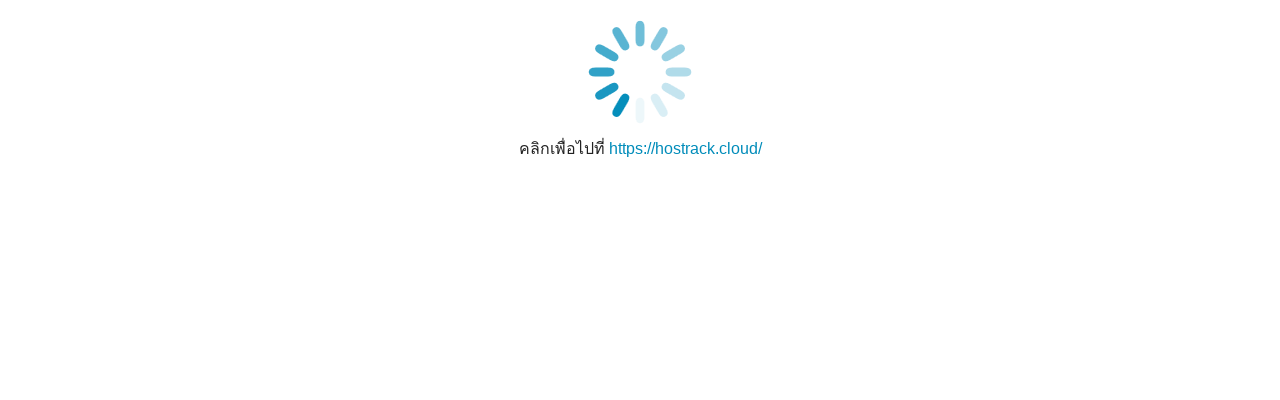

--- FILE ---
content_type: text/html; charset=UTF-8
request_url: http://playserver.in.th/index.php/Server/out/HOSTRACK-Technology-92694/website
body_size: 1336
content:
<!doctype html>
<html class="no-js" lang="en">
  <head>
    <meta charset="utf-8" />
    <meta http-equiv="x-ua-compatible" content="ie=edge">
    <meta name="viewport" content="width=device-width, initial-scale=1.0" />
    <meta name="robots" content="noindex" />
    <meta name="theme-color" content="#002D42">
    <meta name="apple-mobile-web-app-capable" content="yes">
    <meta name="apple-mobile-web-app-status-bar-style" content="black-translucent">

    <!-- Open Graph Protocol Meta -->
        <meta property="og:title" content="PLAYSERVER.IN.TH เกมที่ชอบ กับเซิฟที่ใช่" />
        <meta property="og:site_name" content="PLAYSERVER.IN.TH เกมที่ชอบ กับเซิฟที่ใช่"/>
        <meta property="og:description" content="รวมเซิฟเกม โปรโมทเซิฟ โปรโมทเกม และชุมชนคุณภาพ หาเซิฟเกมต้องที่นี่ private game server" />
        <meta property="og:image" content="http://playserver.in.th/app_image/plsv_fb_og_big.png" />
    <meta property='og:image:url' content="http://playserver.in.th/app_image/plsv_fb_og_big.png" />
        <meta property="og:image:width" content="1200" />
        <meta property="og:image:height" content="627" />
        <meta property="og:type" content="website" />
        <meta property="og:url" content="http://playserver.in.th/index.php/Server/out/HOSTRACK-Technology-92694/website" />
    <!-- END Open Graph Protocol Meta -->

    <!-- Start Twitter Deep Linking -->
    <meta name="twitter:card" content="summary" />
    <meta name="twitter:title" content="PLAYSERVER.IN.TH เกมที่ชอบ กับเซิฟที่ใช่" />
    <meta name="twitter:description" content="รวมเซิฟเกม โปรโมทเซิฟ โปรโมทเกม และชุมชนคุณภาพ หาเซิฟเกมต้องที่นี่ private game server" />
    <!-- END Twitter Deep Linking -->

    <!-- Start General HTML META -->
    <meta name="author" content="playserver.in.th" />
        <meta name="description" content="รวมเซิฟเกม โปรโมทเซิฟ โปรโมทเกม และชุมชนคุณภาพ หาเซิฟเกมต้องที่นี่ private game server" />
    <!-- END General HTML META -->

    <title>PLAYSERVER.IN.TH เกมที่ชอบ กับเซิฟที่ใช่ | PLAYSERVER</title>

    <link rel="stylesheet" href="/css/foundation.css" />
    <link rel="stylesheet" href="/css/foundation-icons.css" />
    <link rel="stylesheet" href="/css/playserver.css" />
    <link rel="shortcut icon" href="/favicon.ico" type="image/x-icon">
    <link rel="icon" href="/favicon.ico" type="image/x-icon">

    <script src="/js/vendor/modernizr.js"></script>
    <script src="/js/vendor/jquery.js"></script>
    <script src="/js/foundation.min.js"></script>
    <script src="/js/easycookie.js"></script>

  </head>
    <body style="background-color: #FFF; background-image: none;">

  <!-- begin content area -->
    <div class="contentArea" style="background-color: #FFF; background-image: none;"><div class="row collapse">
  <div class="medium-12 columns text-center">
    <img class="margin-top" src="http://playserver.in.th/app_image/ajax_loading1.gif"/>
    <p>คลิกเพื่อไปที่ <a id="btn-goout" href="https://hostrack.cloud/">https://hostrack.cloud/</a></p>
  </div>
</div>

<script type="text/javascript">
var url_out = "https://hostrack.cloud/";
$(document).ready(function() {
  // setTimeout(function(){ window.location = url_out; }, 1000);
});
</script>  </div>
  <!-- end content area -->
  <script>
    $(document).foundation();
  </script>
  </body>
</html>


--- FILE ---
content_type: text/css
request_url: http://playserver.in.th/css/playserver.css
body_size: 6290
content:
@font-face {
  font-family:'sukhumvit-text';
  src:url('../fonts/sukhumvitset-text.eot');
  src:url('../fonts/sukhumvitset-text.eot?#iefix') format('embedded-opentype'),url('../fonts/sukhumvitset-text.woff') format('woff'),url('../fonts/sukhumvitset-text.ttf') format('truetype');
  font-weight:normal;
  font-style:normal;
}

/* BEGIN UTIL CSS ------------------ */
.color-red {
	color: #FF0000;
}

.color-green {
	color: green;
}

.color-blue {
	color: #0000FF;
}

.color-white {
	color: #FFFFFF;
}

.color-black {
	color: #000000;
}

.color-orange {
	color: #FFA500;
}

.color-firebrick {
	color: #B22222;
}

.color-yellow {
	color: #FFFF00;
}

.color-darkcyan {
	color: #008B8B;
}

.color-dodgerblue {
	color: #1E90FF;
}

.color-forestgreen {
	color: #228B22;
}

.color-limegreen {
	color: #32CD32;
}

.color-goldenrod {
	color: #DAA520;
}

.font-size10 {
	font-size: 10px;
}

.font-size12 {
	font-size: 12px;
}

.font-size16 {
	font-size: 16px;
}

.font-size18 {
	font-size: 18px;
}

.font-size20 {
	font-size: 20px;
}

.font-size24 {
	font-size: 24px;
}

.font-size32 {
	font-size: 32px;
}

.font-size72 {
	font-size: 72px;
}

.font-size100 {
	font-size: 100px;
}

.font-size150 {
	font-size: 150px;
}

.text-shadow-1 {
	text-shadow: 0px 1px 3px rgba(0, 0, 0, 0.25);
}

.margin-top0 {
	margin-top: 0px;
}

.margin-top8 {
	margin-top: 8px;
}

.margin-top16 {
	margin-top: 16px;
}

.margin-bottom0 {
	margin-bottom: 0px;
}

.margin-bottom8 {
	margin-bottom: 8px;
}

.margin-bottom16 {
	margin-bottom: 16px;
}

.plsv-custom-tiny-button {
	padding: 0.625rem 1.25rem 0.6875rem 1.25rem;
	font-size: 0.8rem;
	line-height: 1em;
}

.plsv-custom-tiny-button-nomargin {
	padding: 0.625rem 1.25rem 0.6875rem 1.25rem;
	font-size: 0.6875rem;
	line-height: 1em;
	margin-bottom: 0px;
}

.plsv-custom-tiny-button-serverlist-nomargin {
	padding: 0.625rem 1.25rem 0.6875rem 1.25rem;
	font-size: 0.8rem;
	line-height: 1em;
	margin-bottom: 0px;
}

.plsv-custom-tag-button {
    padding: 0.425rem 1.0rem 0.425rem 1.0rem;
    font-size: 0.6rem;
    line-height: 0.5em;
    margin-bottom: 0px;
    /*background-color: #FFFFFF;
	border-color: #FFFFFF;
	color: #FFFFFF;*/
}

.plsv-custom-tiny-button-topnavtab {
	padding: 0.625rem 1.25rem 0.6875rem 1.25rem;
	font-size: 0.8rem;
	line-height: 0.5em;
	margin-bottom: 0px;
}

.plsv-custom-tab-button {
	float: left;
	display: block;
	padding: 0.8rem 1.25rem 0.8rem 1.25rem;
	margin-bottom: 0px;
	margin-right: 4px;
	font-size: 1rem;
	line-height: 0.5em;
	width: 96px;
}

.plsv-custom-tab-button.active {
	background-color: #61b6d9;
	font-weight: bold;
}

.plsv-custom-tab-row {
	height: 34px;
	margin-bottom: 0px;
	margin-left: 16px;
}

.plsv-custom-has-top {
	border-bottom: dotted 1px #CCCCCC;
	color: #CCCCCC;
	cursor: help;
}

.plsv-toptitle {
	font-family: "Terminal";
	font-weight: bold;
	font-size: 3em;
	/*color: #3A5795;*/
	text-shadow: 0px 0px 5px #FFF, 0px 0px 10px #FFF, 0px 0px 15px #FFF, 0px 0px 20px #2DAEBF, 0px 0px 30px #2DAEBF, 0px 0px 40px #2DAEBF, 0px 0px 50px #2DAEBF, 0px 0px 75px #2DAEBF;
}

.plsv-blink_me {
	-webkit-animation-name: plsv-blink_me;
	-webkit-animation-duration: 1s;
	-webkit-animation-timing-function: linear;
	-webkit-animation-iteration-count: infinite;

	-moz-animation-name: plsv-blink_me;
	-moz-animation-duration: 1s;
	-moz-animation-timing-function: linear;
	-moz-animation-iteration-count: infinite;

	animation-name: plsv-blink_me;
	animation-duration: 1s;
	animation-timing-function: linear;
	animation-iteration-count: infinite;
}

@-moz-keyframes plsv-blink_me {
    0% { opacity: 1.0; }
    50% { opacity: 0.0; }
    100% { opacity: 1.0; }
}

@-webkit-keyframes plsv-blink_me {
    0% { opacity: 1.0; }
    50% { opacity: 0.0; }
    100% { opacity: 1.0; }
}

@keyframes plsv-blink_me {
    0% { opacity: 1.0; }
    50% { opacity: 0.0; }
    100% { opacity: 1.0; }
}

.opacity-clear {
  opacity: 0;
}
/* END UTIL CSS ---------------------*/

body {
	background-color: #002D42;
}

#topheader {
	background-color: #FFFFFF;
	background-image: url('../app_image/pso2_head_2.jpg');
	background-position: right top;
	background-repeat: no-repeat;
	height: 120px;
}

.top-bar-section ul li > a {
	font-family: 'sukhumvit-text';
	font-size: 1em;
}

a.top-bar-small {
	color: #fff;
}

@media only screen and (min-width: 40.0625em) {
	.contentArea {
		background-image: url('../app_image/playserver_bg1.png');
		padding-top: 8px;
		padding-bottom: 8px;
		font-size: 14px;
	}
}
@media only screen and (max-width: 40em) {
	.contentArea {
		background-image: url('../app_image/playserver_bg1.png');
		font-size: 14px;
	}
}

/* ------------------- begin footer credit*/

.section-footer-credit {
	background-color: #ffa500;
}

.footer-credit-text-header, .footer-credit-text-header a {
	font-family: 'sukhumvit-text';
	font-weight: bold;
	color: #b22222;
}

.footer-credit-text {
	font-family: 'sukhumvit-text';
	color: #000;
}

.footer-credit-text a {;
	color: #800000;
}

.footer-fb-icon {
	font-size: 24px;
	margin-right: 16px;
	vertical-align: middle;
	line-height: 1em;
}

.footer-mail-icon {
	font-size: 24px;
	margin-right: 16px;
	vertical-align: middle;
	line-height: 1em;
}

.footer-tel-icon {
	font-size: 24px;
	margin-right: 16px;
	vertical-align: middle;
	line-height: 1em;
}

.footer-credit-navigation-list {
	list-style: square;
}

.footer-credit-list {
	list-style: none;
}

/* ------------------- end footer credit*/

/* ------------------- begin footer gamelist*/

.section-footer-gamelist {
	/*background-color: rgba(31, 31, 31, 0.8);*/
	background-color: #193847;
	font-size: 14px;
}

.footer-gamelist {
	/*background-color: #333333;*/
}

.footer-gamelist-text-header, .footer-gamelist-text-header a {
	font-family: 'sukhumvit-text';
	font-weight: bold;
	color: #ffa500;
}

.footer-gamelist-list {
	margin-bottom: 8px;
}

.footer-gamelist-listitem {
	display: inline-block;
	width: 200px;
}

.footer-gamelist-listitem-label, .footer-gamelist-listitem-label a {
	font-family: 'sukhumvit-text';
	color: white;
}

/* ------------------- end footer gamelist*/

/* ------------------- begin footer copyright*/

.section-copyright-credit {
	background-color: #002D42;
}

.footer-copyright-text {
	margin-top: 8px;
	font-family: 'sukhumvit-text';
	color: #fff;
	text-align: center;
}

.footer-copyright-text a {;
	color: #fff;
}

/* ------------------- end footer copyright*/

.input-gamecate-search-div {
	text-align: right;
	margin-top: 8px;
	margin-bottom: 8px;
	margin-right: 8px;
}

#input-gamecate-search {
	display: inline-block;
	/*background-color: #303030;
	border: none;*/
	/*max-width: 200px;
	min-width: 100px;*/
	height: 30px;
	margin: 0px;
	padding:4px 7px;
    background:rgba(255, 255, 255, 0.2);
    color: white;
    border: none;
    /*border:0px solid rgba(255, 255, 255, 0.2);*/
}

#input-gamecate-search::-webkit-input-placeholder { /* WebKit, Blink, Edge */
    color:    #FFF;
}
#input-gamecate-search:-moz-placeholder { /* Mozilla Firefox 4 to 18 */
   color:    #FFF;
   opacity:  1;
}
#input-gamecate-search::-moz-placeholder { /* Mozilla Firefox 19+ */
   color:    #FFF;
   opacity:  1;
}
#input-gamecate-search:-ms-input-placeholder { /* Internet Explorer 10-11 */
   color:    #FFF;
}
#input-gamecate-search:placeholder-shown { /* Standard (https://drafts.csswg.org/selectors-4/#placeholder) */
  color:    #FFF;
}

#input-gamecate-search-btn {
	display: inline-block;
	/*left:-8px;*/
	margin: 0px;
	padding: 0px;
	/*width: 50px;*/
	height: 30px;
	/*position:relative;
    left:-5px;*/
    background-color:rgba(255, 255, 255, 0.3);
    border: none;
}

.gamecate-item {

}

.selectgame-game-list-panel {
	margin-top: 8px;
}

.selectgame-game-list-item {
	display: inline-block;
	width: 304px;
	height: 204px;
	border: solid 2px #009ee9;
	/*border-color: gray;
	border-style: solid;
	border-width: 1px;*/
	background: #fff;
	margin-right: 2px;
	margin-bottom: 2px;
	overflow: hidden;
	transition: border 300ms ease-out;
}

.home-selectgame-game-list-item {
	display: inline-block;
	width: 304px;
	height: 52;
	/* border: solid 2px #009ee9;
	transition: border 300ms ease-out; */
	/*border-color: gray;
	border-style: solid;
	border-width: 1px;*/
	background: #fff;
	margin-right: 2px;
	margin-bottom: 2px;
	overflow: hidden;
}

.selectgame-game-list-item:hover {
	border: solid 2px #000000;
}

.selectgame-game-list-item-label {
	margin-top: 152px;
	height: 48px;
	background-color: rgba(31, 31, 31, 0.9);
	color: white;
	padding-left: 8px;
	padding-top: 8px;
	font-family: "sukhumvit-text";
}

.home-selectgame-game-list-item-label {
	margin-top: 0px;
	height: 48px;
	background-color: rgba(31, 31, 31, 0.9);
	color: white;
	padding-left: 8px;
	padding-top: 8px;
	font-family: "sukhumvit-text";
}

.selectgame-game-list-item-label-name {
	display: block;
	font-size: 1.2em;
	font-weight: 600;
	line-height: 1em;
  	height: 1em;
  	overflow: hidden;
}

.selectgame-game-list-item-label-subname {
	font-size: 0.8em;
	line-height: 0.8em;
}

.selectgame-game-list-item-label-name a {
	/*color: orange;*/
	color: #00edff;
	letter-spacing: 1px;
}

.selectgame-game-list-item-label-new {
	font-size: 0.8em;
	color: #FF0000;
	font-weight: normal;
	text-shadow: 0px 0px 5px #FF0000;
}

.selectgame-game-list-item-label-text-new {
	color: #FF0000;
	font-weight: normal;
	text-shadow: 0px 0px 5px #FF0000;
}

.selectgame-game-list-item-label-active {
	font-size: 1em;
	color: #00FF00;
}

.selectgame-game-list-item-label-total {
	font-size: 1em;
	color: orange;
}

.selectgame-game-list-item-label-text {
	font-size: 0.9em;
}

/*--------------------------------------------------*/

.plsvpopup-head {
	font-family: 'sukhumvit-text';
	font-size: 2.5em;
}

.plsvsection-liveserver {
	margin-bottom: 8px;
}

.plsvsection-news {
	margin-bottom: 8px;
}

.plsvpanel-leftpanel {
	/*min-width: 400px;*/
}

@media only screen and (min-width: 64.063em) {
	.plsvpanel-leftpanel {
		margin-right: 4px;
		/*min-width: 400px;*/
	}
}

.plsvpanel-rightpanel {
	/*min-width: 400px;*/
}

@media only screen and (min-width: 64.063em) {
	.plsvpanel-rightpanel {
		margin-left: 4px;
		/*min-width: 400px;*/
	}
}

.plsvpanel-head {
	/*background-color: rgba(31, 31, 31, 0.8);*/
	background-color: #193847;
	color: white;
	border-top-style: solid;
	border-top-width: 4px;
	border-top-color: orange;
	padding-left: 10px;
	/*height: 50px;*/
}

.plsvpanel-head-h1 {
	color: white;
	margin-bottom: 0px;
	padding-bottom: 10px;
	font-size: 2em;
	font-family: 'sukhumvit-text';
}

.plsvpanel-head-h1-2 {
	color: white;
	margin-bottom: 0px;
	padding-bottom: 10px;
	font-size: 1.4375rem;
	font-family: 'sukhumvit-text';
}

.plsvpanel-head-fastmovers {
	color: white;
	margin-bottom: 0px;
	padding-bottom: 10px;
}

.fastmovers-help {
	color: white;
	font-size: 1.4375rem;
	font-family: 'sukhumvit-text';
	font-variant: small-caps;
	font-weight: bold;
	font-style: italic;
	cursor: help;
	display: block;
}

.plsvpanel-head-h4 {
	color: white;
	margin-bottom: 0px;
	font-family: 'sukhumvit-text';
}

@media only screen and (min-width: 40.063em) {
	.plsvpanel-head-h4 {
		color: white;
		margin-bottom: 0px;
		padding-bottom: 10px;
		font-family: 'sukhumvit-text';
	}
}

.plsvpanel-head-xbtn {
	text-align: right;
	padding-top: 4px;
	padding-right: 8px;
}

.plsvpanel-head-xbtn a {
	color: #FFFFFF;
}

.plsvpanel-news-contentarea {
	background-color: white;
}

/*------------------------------------------------------------*/

.topserver-rankingupdate-div {
	text-align: right;
	margin-right: 8px;
}

.topserver-rankingupdate-coundown {
	font-family: 'sukhumvit-text';
	font-size: 12px;
}

.topserver-ranking-resetnotice {
	font-family: "sukhumvit-text";
	font-size: 12px;
	display: block;
	cursor: help;
}

.topserver-row {
	background-color: rgb(255, 255, 255);
	border-bottom: black solid 1px;
	height: 48px;
	overflow: hidden;
	position: relative;
}

.topserver-rank-number-col {
	background-color: rgb(0, 0, 0);
}

.topserver-rank-number-col-below10 {
	background-color: #666666;
}

.topserver-rank-number {
	display: block;
	font-size: 2.3em;
	color: white;
	text-align: center;
}

.topserver-div-logo-image {
	width: 48px;
	height: 48px;
	position: absolute;
	top: 0;
	left: 0;
}

.topserver-div-detail {
	margin-left: 52px;
	margin-top: 4px;
	display: inline-block;
	position: relative;
}

.topserver-div-detail-top-padding {
	display: block;
}

.topserver-name {
	display: block;
	font-size: 1.1em;
	font-weight: bold;
	line-height: 1;
	color: black;
}

.topserver-gamecate-name {
	display: block;
	font-size: 0.7em;
	line-height: 1;
	margin-top: 2px;
	color: darkgreen;
}

.topserver-gamecate-name a {
	color: darkgreen;
}

@media only screen and (min-width: 64.0625em) {
	.topserver-totalvote {
		display: block;
		margin-top: 0.1em;
		font-size: 1.15em;
		text-align: right;
		font-weight: bold;
	}
}

@media only screen and (max-width: 64em) {
	.topserver-totalvote {
		display: block;
		margin-top: 0.1em;
		margin-right: 0.4em;
		font-size: 1.15em;
		text-align: right;
		font-weight: bold;
	}
}

.topserver-totalvote-icon {
	font-size: 0.7em;
	margin-left: 2px;
	color: red;
}

@media only screen and (min-width: 64.0625em) {
	.topserver-totalvote-countup {
		font-size: 0.9em;
		color: #333;
		display: block;
		text-align: right;
	}
}

@media only screen and (max-width: 64em) {
	.topserver-totalvote-countup {
		font-size: 0.75em;
		color: #333;
		display: block;
		text-align: right;
		margin-right: 0.4em;
	}
}

.topserver-rankchanged {

}

.topserver-rankchanged-icon {
	margin-top: 10px;
	display: block;
	text-align: center;
}

/*-------------------------------------------------------------*/

.regist-agreement-termsofservice {
	list-style: none;
}

/*------------------------------------------------------------*/

.newserver-row {
	background-color: rgb(255, 255, 255);
	border-bottom: black solid 1px;
	height: 96px;
	overflow: hidden;
	position: relative;
}

.newserver-div-serverage {
	text-align: right;
	margin-top: 6px;
	margin-right: 10px;
}

.newserver-serverage {
	font-size: 0.7em;
	color: red;
}

.newserver-serverage-unit {
	font-size: 0.8em;
}

.newserver-serverage-today {
	font-size: 1em;
	color: red;
}

.newserver-div-totalvote {
	text-align: right;
	margin-right: 10px;
}

.newserver-totalvote {
	font-size: 2.0em;
	color: green;
	/* display: inline-block; */
	/* height: 1.3em; */
	/* overflow: hidden; */
}

.newserver-totalvote-cntup {
	font-size: 0.5em;
	color: #333;
	display: block;
}

.newserver-totalvote-icon {
	font-size: 0.5em;
	margin-left: 2px;
	color: red;
}

.newserver-div-logo-image {
	width: 96px;
	height: 96px;
	position: absolute;
	top: 0;
	left: 0;
}

/*.newserver-logo-image {
	vertical-align: baseline;
}*/

.newserver-div-detail {
	margin-left: 100px;
	margin-top: 4px;
	display: inline-block;
	position: relative;
}

.newserver-name {
	display: block;
	font-size: 1.1em;
	font-weight: bold;
	line-height: 1;
	color: black;
}

.newserver-gamecate-name {
	display: block;
	font-size: 0.7em;
	line-height: 1;
	margin-top: 2px;
	color: darkgreen;
}

.newserver-gamecate-name a {
	color: darkgreen;
}

.newserver-promote-text {
	display: block;
	color: black;
	font-size: 0.9em;
	line-height: 1.2em;
	margin-top: 4px;
}

.newserver-right-column {
	height: 96;
}

.newserver-div-icon {
	margin-top: 36px;
	margin-left: 10px;
}

.newserver-div-icon img {
	margin-left: 4px;
}

/*---------------------------------------------------------*/

.rankingupdate-coundown {
	text-align: right;
	font-family: 'sukhumvit-text';
	font-size: 12px;
	margin-right: 8px;
	margin-bottom: 0px;
}

.rankingupdate-resetnotice {
	margin-right: 8px;
	text-align: right;
	font-family: "sukhumvit-text";
	font-size: 12px;
	display: block;
	cursor: help;
}

.serversearchform-search-div {
	text-align: right;
	margin-top: 8px;
	margin-bottom: 8px;
	margin-right: 8px;
}

#serversearchform-keyword {
	display: inline-block;
	/*background-color: #303030;
	border: none;*/
	/*max-width: 200px;
	min-width: 100px;*/
	height: 30px;
	margin: 0px;
	padding:4px 7px;
    background:rgba(255, 255, 255, 0.2);
    color: white;
    border: none;
    /*border:0px solid rgba(255, 255, 255, 0.2);*/
}

#serversearchform-keyword::-webkit-input-placeholder { /* WebKit, Blink, Edge */
    color:    #FFF;
}
#serversearchform-keyword:-moz-placeholder { /* Mozilla Firefox 4 to 18 */
   color:    #FFF;
   opacity:  1;
}
#serversearchform-keyword::-moz-placeholder { /* Mozilla Firefox 19+ */
   color:    #FFF;
   opacity:  1;
}
#serversearchform-keyword:-ms-input-placeholder { /* Internet Explorer 10-11 */
   color:    #FFF;
}
#serversearchform-keyword:placeholder-shown { /* Standard (https://drafts.csswg.org/selectors-4/#placeholder) */
  color:    #FFF;
}

#serversearchform-search-btn {
	display: inline-block;
	/*left:-8px;*/
	margin: 0px;
	padding: 0px;
	/*width: 50px;*/
	height: 30px;
	/*position:relative;
    left:-5px;*/
    background-color:rgba(255, 255, 255, 0.3);
    border: none;
}

.serversearchform-text {
	font-family: 'sukhumvit-text';
	color: #fff;
}

.serversearchform-gotogamelist a {
	/*display: block;*/
	font-family: 'sukhumvit-text';
	/*color: #fa8072;*/
	margin-bottom: 8px;
}

/*.serverlist-pageselect-panel {
	background-color: #193847;
	color: white;
	margin-top: 8px;
	margin-bottom: 8px;
	padding: 6px;
}*/

.serverlist-pageselect-panel-top {
	/*background-color: rgba(31, 31, 31, 0.8);*/
	background-color: #193847;
	color: white;
	margin-top: 8px;
	margin-bottom: 4px;
	padding: 6px;
}

.serverlist-pageselect-panel-bottom {
	/*background-color: rgba(31, 31, 31, 0.8);*/
	background-color: #193847;
	color: white;
	margin-bottom: 8px;
	padding: 6px;
}

.serverlist-pageselect-text {
	display: inline-block;
	width: 3em;
	text-align: center;
	background-color: #B22222;
}

.serverlist-pageselect-pageno, .serverlist-pageselect-pageno a {
	display: inline-block;
	width: 2em;
	text-align: center;
	color: white;
	transition: background-color 300ms ease-out;
}

.serverlist-pageselect-pageno:hover {
	background-color: rgba(255, 255, 255, 0.2);
}

.serverlist-pageselect-pageno-current {
	display: inline-block;
	width: 2em;
	text-align: center;
	background-color: rgba(255, 255, 255, 0.2);
}

.serverlist-pageselect-pageno-dot {
	display: inline-block;
	width: 2em;
	text-align: center;
}

.serverlist-pageselect-next, .serverlist-pageselect-next a {
	display: inline-block;
	width: 4em;
	text-align: center;
	color: white;
	transition: background-color 300ms ease-out;
}

.serverlist-pageselect-prev, .serverlist-pageselect-prev a {
	display: inline-block;
	width: 4em;
	text-align: center;
	color: white;
	transition: background-color 300ms ease-out;
}

.serverlist-pageselect-next:hover {
	background-color: rgba(255, 255, 255, 0.2);
}

.serverlist-pageselect-prev:hover {
	background-color: rgba(255, 255, 255, 0.2);
}

.serverlist-item-row {
	margin-bottom: 4px;
	background-color: white;
	/*transition: border 300ms ease-out;
	border: solid 2px #009ee9;*/
}

.serverlist-item-row:hover {
	/*border: solid 2px black;*/
}

.serverlist-item-front-div {
	background-color: black;
	height: 160px;
	overflow: hidden;
}

.serverlist-item-logo-div {
	/*background-color: white;*/
	height: 160px;
}

.serverlist-item-content-div {
	/*background-color: white;*/
	height: 160px;
	overflow: hidden;
}

.serverlist-item-content-div-upper {
	height: 126px;
	overflow: hidden;
}

.serverlist-item-content-serverlogo {

}

.serverlist-item-content-servername, .serverlist-item-content-servername a {
	display: block;
	font-size: 1.2em;
	font-weight: 600;
	line-height: 1;
	margin-top: 8px;
}

.serverlist-item-content-gamecatename {
	display: block;
	font-size: 0.75em;
	line-height: 1;
	color: darkgreen;
	margin-top: 6px;
	margin-left: 1px;
}

.serverlist-item-content-gamecatename a {
	color: darkgreen;
}

.serverlist-item-content-website {
	display: block;
	font-size: 0.7em;
	line-height: 1;
	color: #800000;
	margin-top: 4px;
	height: 14px;
	overflow: hidden;
}

.serverlist-item-content-promotetext {
	display: block;
	color: #333333;
	font-size: 0.9em;
	line-height: 1.46;
	margin-top: 8px;
	height: 56px;
	overflow: hidden;
}

.serverlist-item-content-detail {
	display: block;
	color: black;
	font-size: 0.9em;
}

.serverlist-item-bottombar-div {
	background-color: black;
	height: 30px;
}

.serverlist-item-front-sponsor-div {
	background-color: black;
	text-align: center;
	height: 30px;
}

.serverlist-item-ranktext {
	display: block;
	color: white;
	font-size: 1em;
	text-align: center;
}

.serverlist-item-categoryrank {
	display: block;
	color: white;
	font-size: 3em;
	text-align: center;
}

.serverlist-item-categoryranksmall {
	display: block;
	color: white;
	font-size: 2em;
	text-align: center;
}

.serverlist-item-categoryrank-changediv {
	text-align: center;
}

.serverlist-item-categoryrank-change {
	color: white;
}

.serverlist-item-categoryrank-changeicon {

}

.serverlist-item-content-tool-div {
	text-align: right;
	margin-right: 8px;
}

.serverlist-item-content-tool-div img {
	margin-left: 8px;
}

.serverlist-item-content-stat-div {
	font-size: 0.9em;
}

.serverlist-item-content-stat-totalvote {
	font-size: 1.8em;
	color: green;
}

.serverlist-item-content-stat-totalvote-icon {
	font-size: 0.5em;
	color: red;
	margin-left: 4px;
}

.serverlist-item-content-stat-viaicon {
	vertical-align: baseline;
}

.serverlist-item-content-stat-viatext {
	font-size: 0.85em;
	vertical-align: top;
	color: #555555;
}

.serverlist-resultnotfound {
	background-color: white;
	text-align: center;
	margin-top: 8px;
	margin-bottom: 8px;
	padding-top: 32px;
	padding-bottom: 32px;
}

/*-----------------------------------------------------------*/

.news-contentarea {
	background-color: white;
}

.news-contentarea-main {
	padding: 8px;
}

/*-----------------------------------------------------------*/

.serverdetail-maindiv {
	/*margin-top: 8px;*/
	/*border-top: 4px solid #FFA500;*/
	margin-bottom: 8px;
}

.serverdetail-leftdiv {
	
}

@media only screen and (min-width: 40.063em) {
	.serverdetail-leftdiv {
		margin-right: 4px;
	}
}

.serverdetail-leftdiv-contentarea {
	background-color: white;
}

.serverdetail-rightdiv {
	
}

@media only screen and (min-width: 40.063em) {
	.serverdetail-rightdiv {
		margin-left: 4px;
	}
}

.serverdetail-rightdiv-contentarea {
	background-color: white;
}

.serverdetail-recserver-row {
	border-bottom: black solid 1px;
}

.serverdetail-recserver-name {
	display: block;
	font-size: 1em;
	font-weight: bold;
	line-height: 1;
	color: black;
	margin-left: 4px;
	margin-top: 4px;
}

.serverdetail-recserver-gamecatename {
	display: block;
	font-size: 0.7em;
	line-height: 1;
	margin-top: 2px;
	margin-left: 4px;
	color: darkgreen;
}

.serverdetail-recserver-gamecatename a {
	color: darkgreen;
}

.serverdetail-recserver-promotetext {
	display: block;
	font-size: 0.85em;
	line-height: 1;
	margin-top: 2px;
	margin-left: 4px;
}

.serverdetail-leftdiv-contentarea-rankrow {
	background-color: black;
}

.serverdetail-leftdiv-contentarea-categoryrank-div {
	display: inline-block;
	margin-left: 8px;
	padding-right: 8px;
	border-right: solid 2px orange;
}

.serverdetail-leftdiv-contentarea-categoryrank-subdiv {
	display: inline-block;
	margin-right: 8px;
}

.serverdetail-leftdiv-contentarea-categoryranktext {
	display: block;
	color: white;
	vertical-align: top;
	font-style: italic;
}

.serverdetail-leftdiv-contentarea-categoryrankname {
	display: block;
	font-size: 0.7em;
	color: #00FF00;
}

.serverdetail-leftdiv-contentarea-categoryrankname a {
	color: #00FF00;
}

.serverdetail-leftdiv-contentarea-categoryrank {
	display: block;
	color: #FFFFFF;
	text-align: center;
	font-size: 4em;
	line-height: 1.2em;
}

.serverdetail-leftdiv-contentarea-globalrank-div {
	display: inline-block;
	/*margin-left: 8px;*/
	padding-right: 8px;
	border-right: solid 2px orange;
}

.serverdetail-leftdiv-contentarea-globalrank-subdiv {
	display: inline-block;
	margin-right: 8px;
}

.serverdetail-leftdiv-contentarea-globalranktext {
	display: block;
	color: white;
	vertical-align: top;
	font-style: italic;
}

.serverdetail-leftdiv-contentarea-globalrankname {
	display: block;
	font-size: 0.7em;
	color: #FFFF00;
}

.serverdetail-leftdiv-contentarea-globalrankname a {
	color: #FFFF00;
}

.serverdetail-leftdiv-contentarea-globalrank {
	display: block;
	color: #FFFFFF;
	text-align: center;
	font-size: 4em;
	line-height: 1.2em;
}

.serverdetail-leftdiv-contentarea-btncheckpoint {
	padding-bottom: 4px;
	padding-top: 4px;
	padding-left: 6px;
	padding-right: 6px;
	margin-right: 8px;
	font-size: 0.8rem;
	font-family: Helvetica, Arial, sans-serif;
	font-weight: bold;
	text-shadow: 0 -1px 0 rgba(0, 0, 0, .5);
}

.serverdetail-leftdiv-contentarea-totalvote-div {
	display: inline-block;
	margin-right: 8px;
}

.serverdetail-leftdiv-contentarea-totalvote-icon {
	color: red;
	margin-left: 8px;
}

.serverdetail-leftdiv-contentarea-totalvotetext {
	display: inline-block;
	color: white;
	vertical-align: top;
	font-style: italic;
}

.serverdetail-leftdiv-contentarea-totalvotenum {
	display: inline-block;
	color: lime;
	font-size: 3em;
}

.serverdetail-leftdiv-contentarea-serverlogo {
	margin: 8px;
}

.serverdetail-leftdiv-contentarea-brifdiv {
	margin-left: 16px;
}

.serverdetail-leftdiv-contentarea-servername {
	color: #008CBA;
	font-size: 1.1em;
	line-height: 1.2em;
	margin-top: 8px;
	font-weight: 600;
}

@media only screen and (min-width: 40.063em) {
    .serverdetail-leftdiv-contentarea-servername {
		color: #008CBA;
		font-size: 1.5em;
		line-height: 1.2em;
		margin-top: 8px;
		font-weight: 600;
	}
}

@media only screen and (min-width: 64.0625em) {
    .serverdetail-leftdiv-contentarea-servername {
		color: #008CBA;
		font-size: 2em;
		line-height: 1.3em;
		margin-top: 8px;
		font-weight: 600;
	}
}

.serverdetail-leftdiv-contentarea-gamecatename {
	color: green;
	font-size: 0.8em;
	margin-bottom: 8px;
}

.serverdetail-leftdiv-contentarea-gamecatename a {
	color: green;
}

.serverdetail-leftdiv-contentarea-promotetext {
	font-size: 0.9em;
}

.serverdetail-leftdiv-contentarea-weblink {
	display: block;
	margin-left: 16px;
	font-size: 0.9em;
}

.serverdetail-leftdiv-contentarea-weblink-text {
	display: block;
	margin-left: 16px;
	font-weight: 500;
	color: #8b0000;
	font-size: 0.9em;
}

.serverdetail-leftdiv-contentarea-detail-div {
	margin-left: 16px;
}

.serverdetail-leftdiv-contentarea-detail-head {
	margin-top: 16px;
	margin-bottom: 0px;
}

.serverdetail-leftdiv-contentarea-detail-content {
	font-size: 0.9em;
	overflow: hidden;
}

.serverdetail-leftdiv-votearea {
	background-color: #dddddd;
	text-align: center;
}

.serverdetail-leftdiv-votebtn {
	margin-top: 16px;
	font-weight: bold;
	letter-spacing: 1px;
	font-family: 'sukhumvit-text';
	margin-left: 8px;
	margin-right: 8px;
}

.serverdetail-leftdiv-votebtn-icon {
	font-size: 1em;
	vertical-align: middle;
	margin-right: 1em;
	color: #E33100;
	text-shadow: 0px 0px 5px #FFF, 0px 0px 10px #FFF, 0px 0px 15px #FFF, 0px 0px 20px #E33100;
}

@media only screen and (min-width: 64.0625em) {
	.serverdetail-leftdiv-votebtn-icon {
		font-size: 2em;
		vertical-align: middle;
		margin-right: 1em;
		color: #E33100;
		text-shadow: 0px 0px 5px #FFF, 0px 0px 10px #FFF, 0px 0px 15px #FFF, 0px 0px 20px #E33100;
	}
}

.serverdetail-checkpoint-votepoint-text {
	display: block;
	border: solid 1px #CCCCCC;
	height: 64px;
	text-align: center;
	font-size: 2.5em;
	/*color: #00FF00;*/
	background-color: #EEEEEE;
	padding: 4px;
	margin-bottom: 16px;
}

.servervote-maindiv {
	margin-bottom: 8px;
}

/* START MEMBER PAGE -------------------------------- */

.plsvmember-btn-small-expand {
	width: 100%;
	padding: 0.625rem 1.25rem 0.6875rem 1.25rem;
	font-size: 0.6875rem;
	/*margin-bottom: 0.6rem;*/
}

.plsvmembermenu-head {
	background-color: rgba(31, 31, 31, 0.8);
	color: white;
	border-top-style: solid;
	border-top-width: 4px;
	border-top-color: orange;
	padding-left: 10px;
	/*height: 50px;*/
}

.plsvmembermenu-head-h4 {
	color: white;
	margin-bottom: 0px;
	padding-bottom: 10px;
	font-family: 'sukhumvit-text';
}

.plsvmembermenu-content {
	background-color: white;
}

.plsvmembermenu-main {
	margin-right: 4px;
}

.plsvmembermenu-ul {
	margin-left: 0px;
	margin-bottom: 0px;
	list-style: none;
}

.plsvmembermenu-ul li {
	padding-left: 16px;
	padding-top: 4px;
	padding-bottom: 4px;
	background: #FFFFFF;
	transition: background-color 300ms ease-out;
}

.plsvmembermenu-ul li a {
	display: block;
}

.plsvmembermenu-ul li:hover {
	/*background-color: #00496d;*/
	background-color: #DDDDDD;
}

.plsvmembermenuhor-ul {
	margin-left: 0px;
	margin-bottom: 0px;
	list-style: none;
}

.plsvmembermenuhor-ul li {
	padding-left: 16px;
	padding-right: 16px;
	padding-top: 4px;
	padding-bottom: 4px;
	background: #FFFFFF;
	transition: background-color 300ms ease-out;
	float: left;
}

.plsvmembermenuhor-ul li a {
	display: block;
}

.plsvmembermenuhor-ul li:hover {
	/*background-color: #00496d;*/
	background-color: #DDDDDD;
}

.plsvmembermenu-rowspace {
	display: block;
	border-top: solid 1px #DDDDDD;
}

.plsvmembercontent-main {
	margin-left: 4px;
}

.plsvmembercontent-head {
	background-color: rgba(31, 31, 31, 0.8);
	color: white;
	border-top-style: solid;
	border-top-width: 4px;
	border-top-color: orange;
	padding-left: 10px;
	/*height: 50px;*/
}

.plsvmembercontent-head-h4 {
	color: white;
	margin-bottom: 0px;
	padding-bottom: 10px;
	font-family: 'sukhumvit-text';
}

.plsvmembercontent-content {
	background-color: white;
}

.plsvmembercontent-bottompanel {
	background-color: #dddddd;
}

.plsvmembercontent-bottompanel-contentdiv {
	padding: 1.25rem 1.25rem 1.25rem 1.25rem;
}

.myserverlist-row {
	background-color: white;
	margin-bottom: 8px;
}

.myserverlist-serverlogo {

}

.myserverlist-detail-div {
	margin-left: 8px;
}

.myserverlist-right-div {
	background-color: black;
	color: white;
}

.myserverlist-categoryrank-div {
	padding-left: 4px;
	border-bottom: solid 2px orange;
}

.myserverlist-categoryrank-text {
	display: inline-block;
	width: 100px;
	vertical-align: top;
}

.myserverlist-categoryrank-categoryname {
	display: block;
	font-size: 0.6em;
	color: white;
}

.myserverlist-categoryrank-number {
	display: inline-block;
	font-size: 2.5em;
}

.myserverlist-categoryrank-change {
	font-size: 0.7em;
}

.myserverlist-categoryrank-changeicon {

}

.myserverlist-globalrank-div {
	padding-left: 4px;
	border-bottom: solid 2px orange;
}

.myserverlist-globalrank-text {
	display: inline-block;
	width: 100px;
	vertical-align: top;
}

.myserverlist-globalrank-categoryname {
	display: block;
	font-size: 0.6em;
	color: white;
}

.myserverlist-globalrank-number {
	display: inline-block;
	font-size: 2.5em;
}

.myserverlist-globalrank-change {
	font-size: 0.7em;
}

.myserverlist-globalrank-changeicon {

}

.myserverlist-servername {
	display: block;
	font-size: 1.3em;
	line-height: 1;
	color: #008CBA;
	margin-top: 4px;

}

.myserverlist-gamecatename {
	display: block;
	font-size: 0.7em;
	line-height: 1;
	color: darkgreen;
	margin-top: 2px;
}

.myserverlist-promotetext {

}

.myserverlist-totalvote-number {
	font-size: 1.5em;
	color: green;
}

.myserverlist-todayvote-text {
	font-size: 1em;
}

.myserverlist-todayvote-number {
	font-size: 1em;
	color: green;
}

.myserverlist-totalvote-icon {
	font-size: 0.5em;
	color: red;
	margin-left: 4px;
}

.myserverlist-totalvote-viaicon {
	vertical-align: baseline;
}

.myserverlist-totalvote-viatext {
	font-size: 0.7em;
	vertical-align: top;
}

.myserverlist-addon {
	font-weight: bold;
}

.myserverlist-btn-small {
	padding: 0.625rem 1.25rem 0.6875rem 1.25rem;
	font-size: 0.6875rem;
	margin-bottom: 8px;
}

.myserverlist-bottomrow {
	background-color: white;
	text-align: center;
}

.myserverlist-createnewserver-btn {
	margin-top: 16px;
}

.createserver-contentdiv {
	padding: 8px;
}

.createserver-detailtextarea {
	/*font-size: 0.9em;*/
}

.createserver-form label {
	color: black;
}

.createserver-confirm-textbox {
	display: block;
	border: solid 1px #BBBBBB;
	padding-top: 2px;
	padding-bottom: 2px;
	padding-left: 8px;
	padding-right: 8px;
	margin-bottom: 8px;
}

.createserver-confirm-textarea {
	display: block;
	border: solid 1px #BBBBBB;
	padding: 2px;
	margin-bottom: 8px;
	font-size: 0.87em;
}

.serverstatus-brifdiv {
	margin-left: 16px;
}

.serverstatus-servername {
	color: #008CBA;
	font-size: 2.5em;
	line-height: 1em;
	margin-bottom: 4px;
}

.serverstatus-gamecatename {
	color: green;
	font-size: 0.8em;
	margin-bottom: 8px;
}

.serverstatus-gamecatename a {
	color: green;
}

.serverstatus-promotetext {
	font-size: 0.9em;
}

.serverstatus-weblink {
	display: block;
	margin-left: 16px;
}

.serverstatus-weblink-text {
	display: block;
	/*margin-left: 16px;*/
	font-weight: bold;
	color: #8b0000;
}

.serverstatus-section-head {

}

.serverstatus-horizontal-line {
	border-top: solid 1px #DDDDDD;
}

.serverstatus-ranking-row {
	background-color: #DDDDDD;
}

.serverstatus-ranking-text {
	display: block;
	font-style: italic;
	margin-left: 4px;
}

.serverstatus-ranking-categoryname {
	display: block;
	color: green;
	font-size: 0.8em;
	margin-left: 4px;
}

.serverstatus-ranking-categoryrank {
	display: inline-block;
	font-size: 3em;
}

.serverstatus-ranking-globalrank {
	display: inline-block;
	font-size: 3em;
}

.serverstatus-ranking-categoryrank-changediv {
	display: inline-block;
}

.serverstatus-ranking-categoryrank-change {

}

.serverstatus-ranking-categoryrank-changeicon {

}

.serverstatus-ranking-globalrank-changediv {
	display: inline-block;
}

.serverstatus-ranking-globalrank-change {

}

.serverstatus-ranking-globalrank-changeicon {

}

.serverstatus-vote-row {
	background-color: #DDDDDD;
}

.serverstatus-vote-text {
	display: block;
	font-style: italic;
	margin-left: 4px;
}

.serverstatus-vote-number {
	display: inline-block;
	font-size: 3em;
	color: green;
}

.serverstatus-vote-todayvote-number {
	color: green;
}

.serverstatus-autovote-title {
	font-weight: bold;
	color: #8b0000;
}

.serverstatus-autovote-credit {
	font-weight: bold;
	color: green;
}

.serverstatus-autovote-status {
	font-weight: bold;
}

.serverstatus-autovote-time {
	font-weight: bold;
}

.serverstatus-autovote-subhead {
	font-weight: bold;
	font-size: 18px;
}

/*-------------------------------------------------------*/

.servercheckvote-contentdiv {
	margin: 8px;
}

.servercheckvote-viewlog-list-header {
	border-bottom: solid 2px orange;
}

.servercheckvote-viewlog-list-item {
	border-bottom: solid 1px #DDDDDD;
}

.servercheckvote-viewlog-list-item-gameid {
	display: block;
	text-align: left;
	margin-top: 4px;
}

.servercheckvote-viewlog-list-item-count {
	display: block;
	text-align: center;
	margin-top: 4px;
}

.servercheckvote-viewlog-btnrow {
	margin-top: 8px;
}

.btn-servercheckpoint-editpoint {
	padding-top: 4px;
	padding-bottom: 4px;
	padding-left: 8px;
	padding-right: 8px;
	margin-top: 4px;
	margin-right: 4px;
	margin-bottom: 4px;
	font-size: 0.6875rem;
}

.btn-servercheckpoint-delpoint {
	padding-top: 4px;
	padding-bottom: 4px;
	padding-left: 8px;
	padding-right: 8px;
	margin-top: 4px;
	margin-right: 4px;
	margin-bottom: 4px;
	font-size: 0.6875rem;
}

/*---------------------------------------------------------*/

.ducklike-login-banner {
	background-color: #333333;
	text-align: center;
}

.ducklike-serverlist-item-row {
	border-bottom: solid 1px #BBBBBB;
	transition: background-color 300ms ease-out;
}

.ducklike-serverlist-item-row:hover {
	background-color: #DDDDDD;
}

.ducklike-serverlist-item-logo {
	margin-top: 4px;
}

.ducklike-serverlist-item-name {
	display: block;
	margin-top: 16px;
	font-weight: bold;
	color: #007095;
}

.ducklike-serverlist-item-btn {
	margin-top: 16px;
}

.duckdig-login-banner {
	text-align: center;
	background-color: #FFCCCC;
}

/* END MEMBER PAGE ---------------------------------- */

/* LIVE FEED PANEL ---------------------------------- */
.livefeed-list-panel {
	background-color: #FFFFFF;
	margin-bottom: 8px;
}

.livefeed-list-headerrow {
	background-color: #DDDDDD;
	text-align: center;
	font-weight: bold;
	border-top: solid 2px #BBBBBB;
	border-bottom: solid 1px #BBBBBB;
}

.livefeed-list-headerrow-elapsedtime {
	font-size: 12px;
}

.livefeed-list-headerrow-servername {
	font-size: 12px;
}

.livefeed-list-headerrow-gameid {
	font-size: 12px;
}

.livefeed-list-row {
	border-top: solid 1px #DDDDDD;
	max-height: 50px;
	overflow: hidden;
}

.livefeed-list-row-elapsedtime {
	display: block;
	margin-top: 3px;
	text-align: center;
	font-size: 0.85em;
}

.livefeed-list-row-servername {
	font-size: 1em;
}

.livefeed-list-row-servername a {

}

.livefeed-list-row-serverpromotetext {
	font-size: 0.85em;
}

.livefeed-list-row-serverpromotetext a {
	color: #222;
}

.livefeed-list-row-gameid {
	font-size: 0.85em;
}
/* END LIVE FEED PANEL ------------------------------ */

/* START PROKUD ------------------------------------- */
.prokud-votebtn {
	margin-top: 8px;
	font-weight: bold;
	letter-spacing: 1px;
	font-family: 'sukhumvit-text';
	line-height: 0px;
	margin-bottom: 8px;
}

.prokud-status-header {
	margin: 0px;
	font-size: 14px;
}

@media only screen and (min-width: 40.0625em) {
  .prokud-status-header {
    margin: 0px;
  	font-size: 12px;
	}
}

@media only screen and (min-width: 64.0625em) {
  .prokud-status-header {
    margin: 0px;
  	font-size: 14px;
	}
}

.prokud-status-text-success {
	font-size: 18px;
	color: #368a55;
	background-color: #FFFFFF;
}

.prokud-status-text-wait {
	font-size: 18px;
	color: #ffa500;
	background-color: #FFFFFF;
}

.prokud-status-text-blank {
	font-size: 18px;
	color: #0078a0;
	background-color: #FFFFFF;
}

.prokud-alertbox {
	margin-bottom: 0px;
}

.prokud-successalert-close {
  right: 0.25rem;
  background: inherit;
  color: #333333;
  font-size: 1.375rem;
  line-height: .9;
  margin-top: -0.6875rem;
  opacity: 0.3;
  padding: 0 6px 4px;
  position: absolute;
  top: 50%;
}

.prokud-erroralert-close {
  right: 0.25rem;
  background: inherit;
  color: #333333;
  font-size: 1.375rem;
  line-height: .9;
  margin-top: -0.6875rem;
  opacity: 0.3;
  padding: 0 6px 4px;
  position: absolute;
  top: 50%;
}

.prokud-noticefloat {
  position: absolute;
  z-index: 999;
  width: 100%;
}
/* END PROKUD --------------------------------------- */

/* -------------------------------------------------- */
.refillcredit-cardprice-list-header {
	text-shadow: 0px 1px 3px rgba(0, 0, 0, 0.25);
}

.refillcredit-cardprice-list-item-text {
	font-size: 14px;
}

.gm-refill-credit-truelist-head {
	font-size: 16px;
	text-shadow: 0px 1px 3px rgba(0, 0, 0, 0.25);
}

.gm-refill-credit-truelist-item-amt {
	font-size: 14px;
	color: #228B22;
	display: block;
	text-align: center;
}

.gm-refill-credit-truelist-date {
	font-size: 14px;
}

.gm-refill-credit-truelist-password {
	font-size: 14px;
}

.gm-refill-credit-truelist-status {
	font-size: 14px;
}

.gm-refill-credit-credit-amt {
	font-weight: bold;
	color: green;
}
/* -------------------------------------------------- */

.serversetautovote-head {
	font-weight: bold;
	font-size: 20px;
}

.serversetautovote-title {
	font-weight: bold;
	color: #8b0000;
}

.serversetautovote-credit {
	font-weight: bold;
	font-size: 20px;
	color: green;
}

.serversetautovote-status {
	font-size: 20px;
}

.serversetautovote-subhead {
	font-weight: bold;
	font-size: 18px;
}

.serversetautovote-horizontal-line {
	border-top: solid 1px #DDDDDD;
}

.manage-member-list-table-head {
	font-size: 18px;
	font-weight: bold;
}

.manage-member-list-table-head-row {
	border-bottom: 1px solid #D8D8D8;
}

.manage-member-list-item {
    background: #F2F2F2 none repeat scroll 0% 0%;
    border-bottom: 1px solid #D8D8D8;
    transition: background-color 300ms ease-out 0s;
    padding-top: 4px;
	padding-bottom: 4px;
}

/*.manage-member-list-item-btn {
	margin: 0px 0px 0px 0px;
}*/

.manage-member-list-item-btn {
	padding-bottom: 4px;
	padding-top: 4px;
	padding-left: 6px;
	padding-right: 6px;
	margin-right: 4px;
	margin-bottom: 4px;
	font-size: 0.8rem;
	font-family: Helvetica, Arial, sans-serif;
	font-weight: bold;
	text-shadow: 0 -1px 0 rgba(0, 0, 0, .5);
}

.manage-server-list-table-head {
	font-size: 18px;
	font-weight: bold;
}

.manage-server-list-table-head-row {
	border-bottom: 1px solid #D8D8D8;
}

.manage-server-list-item {
    background: #F2F2F2 none repeat scroll 0% 0%;
    border-bottom: 1px solid #D8D8D8;
    transition: background-color 300ms ease-out 0s;
    padding-top: 4px;
	padding-bottom: 4px;
}

.manage-server-list-item-text-small {
    font-size: 12px;
}

.manage-server-list-item-btn {
	margin: 0px 0px 0px 0px;
}

--- FILE ---
content_type: application/javascript
request_url: http://playserver.in.th/js/easycookie.js
body_size: 438
content:
function easy_setCookie(name, value,	expires, path, domain, secure) {
    document.cookie= name + "="	+ escape(value)	+
	((expires) ? ";	expires=" + expires.toGMTString() : "")	+
	((path)	? "; path=" + path : "") +
	((domain) ? "; domain="	+ domain : "") +
	((secure) ? "; secure" : "");
}

function easy_getCookie(name) {
    var	dc = document.cookie;
    var	prefix = name +	"=";
    var	begin =	dc.indexOf("; "	+ prefix);
    if (begin == -1) {
	begin =	dc.indexOf(prefix);
	if (begin != 0)	return null;
    } else {
	begin += 2;
    }
    var	end = document.cookie.indexOf(";", begin);
    if (end == -1) {
	end = dc.length;
    }
    return unescape(dc.substring(begin + prefix.length,	end));
}

function easy_deleteCookie(name, path, domain) {
    if (getCookie(name)) {
	document.cookie	= name + "=" +
	    ((path) ? "; path="	+ path : "") +
	    ((domain) ?	"; domain=" + domain : "") +
	    "; expires=Thu, 01-Jan-70 00:00:01 GMT";
    }
}